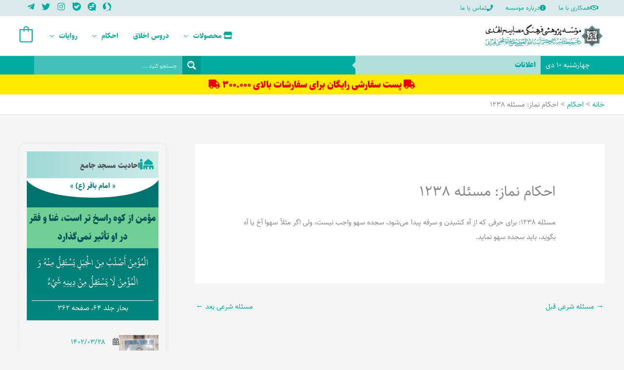

--- FILE ---
content_type: text/css; charset=utf-8
request_url: https://dl.mojtabatehrani.com/uploads/elementor/css/post-23073.css?ver=1767074096
body_size: 1337
content:
.elementor-23073 .elementor-element.elementor-element-daac9bf .elementor-repeater-item-825b511.jet-parallax-section__layout .jet-parallax-section__image{background-size:auto;}.elementor-bc-flex-widget .elementor-23073 .elementor-element.elementor-element-2a2cd9d.elementor-column .elementor-widget-wrap{align-items:center;}.elementor-23073 .elementor-element.elementor-element-2a2cd9d.elementor-column.elementor-element[data-element_type="column"] > .elementor-widget-wrap.elementor-element-populated{align-content:center;align-items:center;}.elementor-23073 .elementor-element.elementor-element-2a2cd9d > .elementor-widget-wrap > .elementor-widget:not(.elementor-widget__width-auto):not(.elementor-widget__width-initial):not(:last-child):not(.elementor-absolute){margin-bottom:0px;}.elementor-23073 .elementor-element.elementor-element-2a2cd9d > .elementor-element-populated{padding:0px 0px 0px 0px;}.elementor-widget-jet-blog-text-ticker  .jet-text-ticker__title{font-family:var( --e-global-typography-primary-font-family ), Sans-serif;font-weight:var( --e-global-typography-primary-font-weight );}.elementor-widget-jet-blog-text-ticker  .jet-text-ticker__date{font-family:var( --e-global-typography-text-font-family ), Sans-serif;font-weight:var( --e-global-typography-text-font-weight );}.elementor-widget-jet-blog-text-ticker  .jet-text-ticker__post-author{font-family:var( --e-global-typography-text-font-family ), Sans-serif;font-weight:var( --e-global-typography-text-font-weight );}.elementor-widget-jet-blog-text-ticker  .jet-text-ticker__post-date{font-family:var( --e-global-typography-text-font-family ), Sans-serif;font-weight:var( --e-global-typography-text-font-weight );}.elementor-widget-jet-blog-text-ticker  .jet-text-ticker__item-typed{font-family:var( --e-global-typography-text-font-family ), Sans-serif;font-weight:var( --e-global-typography-text-font-weight );}.elementor-widget-jet-blog-text-ticker .jet-blog-arrow{background-color:var( --e-global-color-primary );}.elementor-widget-jet-blog-text-ticker .jet-blog-arrow:hover{background-color:var( --e-global-color-primary );}.elementor-23073 .elementor-element.elementor-element-763c7b0 .jet-text-ticker{background-color:#00aca0;}.elementor-23073 .elementor-element.elementor-element-763c7b0 .jet-text-ticker__title{background-color:#b0dfdb;color:#00aca0;padding:4px 10px 4px 10px;}.elementor-23073 .elementor-element.elementor-element-763c7b0 .jet-use-typing .jet-text-ticker__item-typed:after{content:"_";}.elementor-23073 .elementor-element.elementor-element-763c7b0  .jet-text-ticker__title{font-weight:900;}body:not(.rtl) .elementor-23073 .elementor-element.elementor-element-763c7b0 .jet-text-ticker__title:after{position:absolute;content:"";width:0;height:0;border-style:solid;border-width:7px 0 7px 7px;border-color:transparent transparent transparent #b0dfdb;left:100%;top:50%;margin-top:-7px;z-index:999;}.rtl .elementor-23073 .elementor-element.elementor-element-763c7b0 .jet-text-ticker__title:after{position:absolute;content:"";width:0;height:0;border-style:solid;border-width:7px 7px 7px 0;border-color:transparent #b0dfdb transparent transparent;right:100%;top:50%;margin-top:-7px;z-index:999;}.elementor-23073 .elementor-element.elementor-element-763c7b0 .jet-text-ticker__date{color:#ffffff;}.elementor-23073 .elementor-element.elementor-element-763c7b0  .jet-text-ticker__date{font-weight:normal;}.elementor-23073 .elementor-element.elementor-element-763c7b0  .jet-text-ticker__post-author{font-weight:normal;}.elementor-23073 .elementor-element.elementor-element-763c7b0  .jet-text-ticker__post-date{font-weight:normal;}.elementor-23073 .elementor-element.elementor-element-763c7b0 .jet-text-ticker__item-typed{color:#ffffff;}.elementor-23073 .elementor-element.elementor-element-763c7b0  .jet-text-ticker__item-typed{line-height:1.1em;}.elementor-23073 .elementor-element.elementor-element-763c7b0 .jet-blog-arrow svg *{fill:#000000;}.elementor-23073 .elementor-element.elementor-element-763c7b0 .jet-blog-arrow{color:#000000;background-color:#ffffff;width:21px;height:21px;border-radius:26px 26px 26px 26px;}.elementor-23073 .elementor-element.elementor-element-763c7b0 .jet-blog-arrow:hover svg *{fill:#ffffff;}.elementor-23073 .elementor-element.elementor-element-763c7b0 .jet-blog-arrow:hover{color:#ffffff;background-color:#64c4b7;}.elementor-23073 .elementor-element.elementor-element-763c7b0 .jet-blog-arrow.jet-arrow-prev{right:-33px;left:auto;}.elementor-23073 .elementor-element.elementor-element-763c7b0 .jet-blog-arrow.jet-arrow-next{right:-64px;left:auto;}.elementor-23073 .elementor-element.elementor-element-54ffa21 > .elementor-widget-wrap > .elementor-widget:not(.elementor-widget__width-auto):not(.elementor-widget__width-initial):not(:last-child):not(.elementor-absolute){margin-bottom:0px;}.elementor-23073 .elementor-element.elementor-element-54ffa21 > .elementor-element-populated{margin:0px 0px 0px 0px;--e-column-margin-right:0px;--e-column-margin-left:0px;padding:0px 0px 0px 0px;}.elementor-23073 .elementor-element.elementor-element-daac9bf:not(.elementor-motion-effects-element-type-background), .elementor-23073 .elementor-element.elementor-element-daac9bf > .elementor-motion-effects-container > .elementor-motion-effects-layer{background-color:#00aca0;}.elementor-23073 .elementor-element.elementor-element-daac9bf{transition:background 0.3s, border 0.3s, border-radius 0.3s, box-shadow 0.3s;margin-top:0px;margin-bottom:0px;padding:0px 0px 0px 0px;z-index:0;}.elementor-23073 .elementor-element.elementor-element-daac9bf > .elementor-background-overlay{transition:background 0.3s, border-radius 0.3s, opacity 0.3s;}.elementor-23073 .elementor-element.elementor-element-d2f726b .elementor-repeater-item-449ad98.jet-parallax-section__layout .jet-parallax-section__image{background-size:auto;}.elementor-bc-flex-widget .elementor-23073 .elementor-element.elementor-element-06e8ef2.elementor-column .elementor-widget-wrap{align-items:center;}.elementor-23073 .elementor-element.elementor-element-06e8ef2.elementor-column.elementor-element[data-element_type="column"] > .elementor-widget-wrap.elementor-element-populated{align-content:center;align-items:center;}.elementor-widget-heading .elementor-heading-title{font-family:var( --e-global-typography-primary-font-family ), Sans-serif;font-weight:var( --e-global-typography-primary-font-weight );color:var( --e-global-color-primary );}.elementor-23073 .elementor-element.elementor-element-3fe43e6{text-align:center;}.elementor-23073 .elementor-element.elementor-element-3fe43e6 .elementor-heading-title{font-weight:900;color:#E60000;}.elementor-23073 .elementor-element.elementor-element-d2f726b:not(.elementor-motion-effects-element-type-background), .elementor-23073 .elementor-element.elementor-element-d2f726b > .elementor-motion-effects-container > .elementor-motion-effects-layer{background-color:#FFE900;}.elementor-23073 .elementor-element.elementor-element-d2f726b{transition:background 0.3s, border 0.3s, border-radius 0.3s, box-shadow 0.3s;}.elementor-23073 .elementor-element.elementor-element-d2f726b > .elementor-background-overlay{transition:background 0.3s, border-radius 0.3s, opacity 0.3s;}@media(min-width:768px){.elementor-23073 .elementor-element.elementor-element-2a2cd9d{width:70%;}.elementor-23073 .elementor-element.elementor-element-54ffa21{width:30%;}}@media(max-width:1024px){.elementor-23073 .elementor-element.elementor-element-763c7b0  .jet-text-ticker__item-typed{line-height:1.2em;}}@media(max-width:767px){.elementor-23073 .elementor-element.elementor-element-763c7b0  .jet-text-ticker__item-typed{line-height:1.2em;}.elementor-23073 .elementor-element.elementor-element-3fe43e6 .elementor-heading-title{font-size:13px;}}/* Start custom CSS for jet-blog-text-ticker, class: .elementor-element-763c7b0 */.jet-text-ticker__post-date {
    direction: rtl;
}

.main-header-bar {
    line-height: inherit;
}/* End custom CSS */
/* Start custom CSS for jet-blog-text-ticker, class: .elementor-element-763c7b0 */.jet-text-ticker__post-date {
    direction: rtl;
}

.main-header-bar {
    line-height: inherit;
}/* End custom CSS */

--- FILE ---
content_type: text/css; charset=utf-8
request_url: https://dl.mojtabatehrani.com/uploads/elementor/css/post-22347.css?ver=1722622571
body_size: 1195
content:
.elementor-22347 .elementor-element.elementor-element-1b9d35ce .elementor-repeater-item-ddf09b9.jet-parallax-section__layout .jet-parallax-section__image{background-size:auto;}.elementor-22347 .elementor-element.elementor-element-4e5cc375 > .elementor-widget-wrap > .elementor-widget:not(.elementor-widget__width-auto):not(.elementor-widget__width-initial):not(:last-child):not(.elementor-absolute){margin-bottom:0px;}.elementor-22347 .elementor-element.elementor-element-4e5cc375 > .elementor-element-populated, .elementor-22347 .elementor-element.elementor-element-4e5cc375 > .elementor-element-populated > .elementor-background-overlay, .elementor-22347 .elementor-element.elementor-element-4e5cc375 > .elementor-background-slideshow{border-radius:13px 13px 0px 0px;}.elementor-22347 .elementor-element.elementor-element-4e5cc375 > .elementor-element-populated{box-shadow:0px 0px 10px 0px rgba(0,0,0,0.15);padding:10px 0px 0px 0px;}.elementor-widget-heading .elementor-heading-title{font-family:var( --e-global-typography-primary-font-family ), Sans-serif;font-weight:var( --e-global-typography-primary-font-weight );color:var( --e-global-color-primary );}.elementor-22347 .elementor-element.elementor-element-409a6a90 > .elementor-widget-container{padding:0px 10px 6px 10px;border-style:solid;border-width:0px 0px 1px 0px;border-color:rgba(0,157,165,0.45);}.elementor-22347 .elementor-element.elementor-element-409a6a90 .elementor-heading-title{font-weight:600;line-height:1.5em;}.elementor-widget-icon-list .elementor-icon-list-item:not(:last-child):after{border-color:var( --e-global-color-text );}.elementor-widget-icon-list .elementor-icon-list-icon i{color:var( --e-global-color-primary );}.elementor-widget-icon-list .elementor-icon-list-icon svg{fill:var( --e-global-color-primary );}.elementor-widget-icon-list .elementor-icon-list-item > .elementor-icon-list-text, .elementor-widget-icon-list .elementor-icon-list-item > a{font-family:var( --e-global-typography-text-font-family ), Sans-serif;font-weight:var( --e-global-typography-text-font-weight );}.elementor-widget-icon-list .elementor-icon-list-text{color:var( --e-global-color-secondary );}.elementor-22347 .elementor-element.elementor-element-178218d3 > .elementor-widget-container{padding:6px 10px 3px 10px;}.elementor-22347 .elementor-element.elementor-element-178218d3 .elementor-icon-list-icon i{transition:color 0.3s;}.elementor-22347 .elementor-element.elementor-element-178218d3 .elementor-icon-list-icon svg{transition:fill 0.3s;}.elementor-22347 .elementor-element.elementor-element-178218d3{--e-icon-list-icon-size:14px;--icon-vertical-offset:0px;}.elementor-22347 .elementor-element.elementor-element-178218d3 .elementor-icon-list-text{transition:color 0.3s;}.elementor-22347 .elementor-element.elementor-element-6f2484f0{width:auto;max-width:auto;--e-icon-list-icon-size:14px;--icon-vertical-offset:0px;}.elementor-22347 .elementor-element.elementor-element-6f2484f0 > .elementor-widget-container{padding:0px 10px 0px 0px;}.elementor-22347 .elementor-element.elementor-element-6f2484f0 .elementor-icon-list-items:not(.elementor-inline-items) .elementor-icon-list-item:not(:last-child){padding-block-end:calc(3px/2);}.elementor-22347 .elementor-element.elementor-element-6f2484f0 .elementor-icon-list-items:not(.elementor-inline-items) .elementor-icon-list-item:not(:first-child){margin-block-start:calc(3px/2);}.elementor-22347 .elementor-element.elementor-element-6f2484f0 .elementor-icon-list-items.elementor-inline-items .elementor-icon-list-item{margin-inline:calc(3px/2);}.elementor-22347 .elementor-element.elementor-element-6f2484f0 .elementor-icon-list-items.elementor-inline-items{margin-inline:calc(-3px/2);}.elementor-22347 .elementor-element.elementor-element-6f2484f0 .elementor-icon-list-items.elementor-inline-items .elementor-icon-list-item:after{inset-inline-end:calc(-3px/2);}.elementor-22347 .elementor-element.elementor-element-6f2484f0 .elementor-icon-list-icon i{transition:color 0.3s;}.elementor-22347 .elementor-element.elementor-element-6f2484f0 .elementor-icon-list-icon svg{transition:fill 0.3s;}.elementor-22347 .elementor-element.elementor-element-6f2484f0 .elementor-icon-list-text{transition:color 0.3s;}.elementor-22347 .elementor-element.elementor-element-44cef335{width:auto;max-width:auto;--e-icon-list-icon-size:14px;--icon-vertical-offset:0px;}.elementor-22347 .elementor-element.elementor-element-44cef335 > .elementor-widget-container{padding:0px 10px 0px 0px;}.elementor-22347 .elementor-element.elementor-element-44cef335.elementor-element{--flex-grow:1;--flex-shrink:0;}.elementor-22347 .elementor-element.elementor-element-44cef335 .elementor-icon-list-items:not(.elementor-inline-items) .elementor-icon-list-item:not(:last-child){padding-block-end:calc(3px/2);}.elementor-22347 .elementor-element.elementor-element-44cef335 .elementor-icon-list-items:not(.elementor-inline-items) .elementor-icon-list-item:not(:first-child){margin-block-start:calc(3px/2);}.elementor-22347 .elementor-element.elementor-element-44cef335 .elementor-icon-list-items.elementor-inline-items .elementor-icon-list-item{margin-inline:calc(3px/2);}.elementor-22347 .elementor-element.elementor-element-44cef335 .elementor-icon-list-items.elementor-inline-items{margin-inline:calc(-3px/2);}.elementor-22347 .elementor-element.elementor-element-44cef335 .elementor-icon-list-items.elementor-inline-items .elementor-icon-list-item:after{inset-inline-end:calc(-3px/2);}.elementor-22347 .elementor-element.elementor-element-44cef335 .elementor-icon-list-icon i{transition:color 0.3s;}.elementor-22347 .elementor-element.elementor-element-44cef335 .elementor-icon-list-icon svg{transition:fill 0.3s;}.elementor-22347 .elementor-element.elementor-element-44cef335 .elementor-icon-list-text{transition:color 0.3s;}.elementor-22347 .elementor-element.elementor-global-40663 > .elementor-widget-container{background-color:#87c6bc;padding:0px 0px 0px 0px;}.elementor-22347 .elementor-element.elementor-global-40663 .jet-audio .mejs-playpause-button > button:before{background-color:#ffffff;}.elementor-22347 .elementor-element.elementor-global-40663 .jet-audio .mejs-playpause-button > button{background-color:#1b8789;}.elementor-22347 .elementor-element.elementor-global-40663 .jet-audio .mejs-playpause-button{margin:0px 10px 0px 0px;}.elementor-22347 .elementor-element.elementor-global-40663 .jet-audio .mejs-speed-button button{font-family:"SahelCF", Sans-serif;font-size:14px;color:#005E57;}.elementor-22347 .elementor-element.elementor-global-40663 .jet-audio .mejs-speed-selector-list-item + *{margin-top:19px;}.elementor-22347 .elementor-element.elementor-global-40663 .jet-audio .mejs-speed-selector-label{font-size:14px;font-weight:700;}.elementor-22347 .elementor-element.elementor-global-40663 .jet-audio .mejs-speed-selector{padding:10px 10px 10px 10px;border-radius:6px 6px 6px 6px;}.elementor-widget-button .elementor-button{background-color:var( --e-global-color-accent );font-family:var( --e-global-typography-accent-font-family ), Sans-serif;font-weight:var( --e-global-typography-accent-font-weight );}.elementor-22347 .elementor-element.elementor-element-47f0d611{width:auto;max-width:auto;bottom:59px;}body:not(.rtl) .elementor-22347 .elementor-element.elementor-element-47f0d611{right:18px;}body.rtl .elementor-22347 .elementor-element.elementor-element-47f0d611{left:18px;}.elementor-22347 .elementor-element.elementor-element-47f0d611 .elementor-button-content-wrapper{flex-direction:row;}.elementor-22347 .elementor-element.elementor-element-47f0d611 .elementor-button{border-radius:13px 13px 13px 13px;padding:8px 12px 8px 12px;}

--- FILE ---
content_type: text/css; charset=utf-8
request_url: https://dl.mojtabatehrani.com/uploads/elementor/css/post-22823.css?ver=1662716552
body_size: 1280
content:
.elementor-22823 .elementor-element.elementor-element-690128d .elementor-repeater-item-92acedf.jet-parallax-section__layout .jet-parallax-section__image{background-size:auto;}.elementor-22823 .elementor-element.elementor-element-bf75168 > .elementor-widget-wrap > .elementor-widget:not(.elementor-widget__width-auto):not(.elementor-widget__width-initial):not(:last-child):not(.elementor-absolute){margin-bottom:0px;}.elementor-22823 .elementor-element.elementor-element-bf75168 > .elementor-element-populated{padding:0px 10px 10px 10px;}.elementor-widget-heading .elementor-heading-title{font-family:var( --e-global-typography-primary-font-family ), Sans-serif;font-weight:var( --e-global-typography-primary-font-weight );color:var( --e-global-color-primary );}.elementor-22823 .elementor-element.elementor-element-1b1ec7a > .elementor-widget-container{margin:0px 0px 29px 0px;}.elementor-22823 .elementor-element.elementor-element-1b1ec7a{text-align:center;}.elementor-22823 .elementor-element.elementor-element-1b1ec7a .elementor-heading-title{font-weight:bold;color:#007a72;}.elementor-22823 .elementor-element.elementor-element-fff6460 > .elementor-widget-container{background-color:rgba(171,255,168,0.65);margin:0px -10px 10px -10px;padding:4px 4px 4px 4px;}.elementor-22823 .elementor-element.elementor-element-fff6460{text-align:center;}.elementor-22823 .elementor-element.elementor-element-fff6460 .elementor-heading-title{line-height:2em;color:#0a545b;}.elementor-widget-text-editor{font-family:var( --e-global-typography-text-font-family ), Sans-serif;font-weight:var( --e-global-typography-text-font-weight );color:var( --e-global-color-text );}.elementor-widget-text-editor.elementor-drop-cap-view-stacked .elementor-drop-cap{background-color:var( --e-global-color-primary );}.elementor-widget-text-editor.elementor-drop-cap-view-framed .elementor-drop-cap, .elementor-widget-text-editor.elementor-drop-cap-view-default .elementor-drop-cap{color:var( --e-global-color-primary );border-color:var( --e-global-color-primary );}.elementor-22823 .elementor-element.elementor-element-e7d0699 > .elementor-widget-container{margin:0px 0px 10px 0px;}.elementor-22823 .elementor-element.elementor-element-e7d0699{text-align:center;font-family:"KFGQPC", Sans-serif;font-size:20px;color:#ffffff;}.elementor-22823 .elementor-element.elementor-element-08da8ae > .elementor-widget-container{margin:7px 0px 0px 0px;border-style:solid;border-width:1px 0px 0px 0px;}.elementor-22823 .elementor-element.elementor-element-08da8ae{text-align:center;font-weight:normal;color:#ffffff;}.elementor-22823 .elementor-element.elementor-element-690128d:not(.elementor-motion-effects-element-type-background), .elementor-22823 .elementor-element.elementor-element-690128d > .elementor-motion-effects-container > .elementor-motion-effects-layer{background-color:transparent;background-image:linear-gradient(180deg, #00726b 0%, #00877e 100%);}.elementor-22823 .elementor-element.elementor-element-690128d .elementor-background-overlay{filter:brightness( 60% ) contrast( 100% ) saturate( 100% ) blur( 0px ) hue-rotate( 0deg );}.elementor-22823 .elementor-element.elementor-element-690128d{transition:background 0.3s, border 0.3s, border-radius 0.3s, box-shadow 0.3s;}.elementor-22823 .elementor-element.elementor-element-690128d > .elementor-background-overlay{transition:background 0.3s, border-radius 0.3s, opacity 0.3s;}.elementor-22823 .elementor-element.elementor-element-690128d > .elementor-shape-top svg{height:40px;}/* Start custom CSS for text-editor, class: .elementor-element-e7d0699 */.elementor-22823 .elementor-element.elementor-element-e7d0699 p {
    margin-bottom: 0;
    text-align: center
}
.elementor-22823 .elementor-element.elementor-element-e7d0699 {
    max-height: 170px;
    overflow: auto;
}

/* width */
.elementor-22823 .elementor-element.elementor-element-e7d0699::-webkit-scrollbar {
  width: 5px;
}

/* Track */
.elementor-22823 .elementor-element.elementor-element-e7d0699::-webkit-scrollbar-track {
  background: #246B5A; 
  border-radius: 5px;
}

/* Handle */
.elementor-22823 .elementor-element.elementor-element-e7d0699::-webkit-scrollbar-thumb {
  background: #00A37A; 
  border-radius: 5px;
}

/* Handle on hover */
.elementor-22823 .elementor-element.elementor-element-e7d0699::-webkit-scrollbar-thumb:hover {
  background: #12372E; 
}/* End custom CSS */
/* Start custom CSS for text-editor, class: .elementor-element-e7d0699 */.elementor-22823 .elementor-element.elementor-element-e7d0699 p {
    margin-bottom: 0;
    text-align: center
}
.elementor-22823 .elementor-element.elementor-element-e7d0699 {
    max-height: 170px;
    overflow: auto;
}

/* width */
.elementor-22823 .elementor-element.elementor-element-e7d0699::-webkit-scrollbar {
  width: 5px;
}

/* Track */
.elementor-22823 .elementor-element.elementor-element-e7d0699::-webkit-scrollbar-track {
  background: #246B5A; 
  border-radius: 5px;
}

/* Handle */
.elementor-22823 .elementor-element.elementor-element-e7d0699::-webkit-scrollbar-thumb {
  background: #00A37A; 
  border-radius: 5px;
}

/* Handle on hover */
.elementor-22823 .elementor-element.elementor-element-e7d0699::-webkit-scrollbar-thumb:hover {
  background: #12372E; 
}/* End custom CSS */
/* Start Custom Fonts CSS */@font-face {
	font-family: 'KFGQPC';
	font-style: normal;
	font-weight: normal;
	font-display: auto;
	src: url('https://mojtabatehrani.com/wp-content/themes/astra-child/fonts/qurancomplex/fonts/UthmanTN1-Ver10.eot');
	src: url('https://mojtabatehrani.com/wp-content/themes/astra-child/fonts/qurancomplex/fonts/UthmanTN1-Ver10.eot?#iefix') format('embedded-opentype'),
		url('https://mojtabatehrani.com/wp-content/themes/astra-child/fonts/qurancomplex/fonts/UthmanTN1-Ver10.woff2') format('woff2'),
		url('https://mojtabatehrani.com/wp-content/themes/astra-child/fonts/qurancomplex/fonts/UthmanTN1-Ver10.woff') format('woff'),
		url('https://mojtabatehrani.com/wp-content/themes/astra-child/fonts/qurancomplex/fonts/UthmanTN1-Ver10.ttf') format('truetype');
}
@font-face {
	font-family: 'KFGQPC';
	font-style: normal;
	font-weight: bold;
	font-display: auto;
	src: url('https://mojtabatehrani.com/wp-content/themes/astra-child/fonts/qurancomplex/fonts/UthmanTN1B-Ver10.eot');
	src: url('https://mojtabatehrani.com/wp-content/themes/astra-child/fonts/qurancomplex/fonts/UthmanTN1B-Ver10.eot?#iefix') format('embedded-opentype'),
		url('https://mojtabatehrani.com/wp-content/themes/astra-child/fonts/qurancomplex/fonts/UthmanTN1B-Ver10.woff2') format('woff2'),
		url('https://mojtabatehrani.com/wp-content/themes/astra-child/fonts/qurancomplex/fonts/UthmanTN1B-Ver10.woff') format('woff'),
		url('https://mojtabatehrani.com/wp-content/themes/astra-child/fonts/qurancomplex/fonts/UthmanTN1B-Ver10.ttf') format('truetype');
}
/* End Custom Fonts CSS */

--- FILE ---
content_type: text/css; charset=utf-8
request_url: https://dl.mojtabatehrani.com/uploads/elementor/css/post-23537.css?ver=1567625302
body_size: 232
content:
.elementor-23537 .elementor-element.elementor-element-09a93d6 .elementor-repeater-item-d3f0d16.jet-parallax-section__layout .jet-parallax-section__image{background-size:auto;}.elementor-23537 .elementor-element.elementor-element-c6f5da3 > .elementor-widget-wrap > .elementor-widget:not(.elementor-widget__width-auto):not(.elementor-widget__width-initial):not(:last-child):not(.elementor-absolute){margin-bottom:0px;}.elementor-widget-heading .elementor-heading-title{font-family:var( --e-global-typography-primary-font-family ), Sans-serif;font-weight:var( --e-global-typography-primary-font-weight );color:var( --e-global-color-primary );}.elementor-23537 .elementor-element.elementor-element-d75371a > .elementor-widget-container{margin:-9px 0px 0px 0px;}.elementor-23537 .elementor-element.elementor-element-d75371a{text-align:center;}.elementor-23537 .elementor-element.elementor-element-d75371a .elementor-heading-title{font-weight:bold;line-height:1.7em;}

--- FILE ---
content_type: text/css; charset=utf-8
request_url: https://dl.mojtabatehrani.com/uploads/elementor/css/post-23637.css?ver=1662714445
body_size: 734
content:
.elementor-23637 .elementor-element.elementor-element-ae839db .elementor-repeater-item-ae89c94.jet-parallax-section__layout .jet-parallax-section__image{background-size:auto;}.elementor-23637 .elementor-element.elementor-element-975e652 > .elementor-widget-wrap > .elementor-widget:not(.elementor-widget__width-auto):not(.elementor-widget__width-initial):not(:last-child):not(.elementor-absolute){margin-bottom:0px;}.elementor-widget-heading .elementor-heading-title{font-family:var( --e-global-typography-primary-font-family ), Sans-serif;font-weight:var( --e-global-typography-primary-font-weight );color:var( --e-global-color-primary );}.elementor-23637 .elementor-element.elementor-element-8e2b5a3 > .elementor-widget-container{background-color:rgba(255,255,255,0.8);padding:7px 0px 7px 0px;}body:not(.rtl) .elementor-23637 .elementor-element.elementor-element-8e2b5a3{left:0px;}body.rtl .elementor-23637 .elementor-element.elementor-element-8e2b5a3{right:0px;}.elementor-23637 .elementor-element.elementor-element-8e2b5a3{top:0px;text-align:center;}.elementor-23637 .elementor-element.elementor-element-8e2b5a3 .elementor-heading-title{font-weight:normal;color:#007f77;}.elementor-widget-image .widget-image-caption{color:var( --e-global-color-text );font-family:var( --e-global-typography-text-font-family ), Sans-serif;font-weight:var( --e-global-typography-text-font-weight );}.elementor-23637 .elementor-element.elementor-element-aff97e1{text-align:center;}.elementor-23637 .elementor-element.elementor-element-aff97e1 img{filter:brightness( 100% ) contrast( 100% ) saturate( 50% ) blur( 0px ) hue-rotate( 0deg );transition-duration:0.3s;}.elementor-23637 .elementor-element.elementor-element-aff97e1:hover img{filter:brightness( 138% ) contrast( 170% ) saturate( 100% ) blur( 0px ) hue-rotate( 0deg );}.elementor-23637 .elementor-element.elementor-element-856e1ce .jet-audio .mejs-time-total{background-color:#007f77;}.elementor-23637 .elementor-element.elementor-element-856e1ce > .elementor-widget-container{background-color:rgba(0,172,160,0.91);padding:0px 0px 0px 0px;}body:not(.rtl) .elementor-23637 .elementor-element.elementor-element-856e1ce{left:0px;}body.rtl .elementor-23637 .elementor-element.elementor-element-856e1ce{right:0px;}.elementor-23637 .elementor-element.elementor-element-856e1ce{bottom:0px;}.elementor-23637 .elementor-element.elementor-element-856e1ce .jet-audio .mejs-playpause-button > button:before{background-color:#ffffff;}.elementor-23637 .elementor-element.elementor-element-856e1ce .jet-audio .mejs-playpause-button > button{background-color:#007f77;}.elementor-23637 .elementor-element.elementor-element-856e1ce .jet-audio .mejs-playpause-button > button:hover{background-color:#009b91;}.elementor-23637 .elementor-element.elementor-element-856e1ce .jet-audio .mejs-currenttime{margin:0px 4px 0px 5px;}.elementor-23637 .elementor-element.elementor-element-ae839db{overflow:hidden;box-shadow:0px 0px 10px 0px rgba(0,0,0,0.18);}/* Start custom CSS for image, class: .elementor-element-aff97e1 */.elementor-23637 .elementor-element.elementor-element-aff97e1 {
    height: 200px;
}/* End custom CSS */
/* Start custom CSS for image, class: .elementor-element-aff97e1 */.elementor-23637 .elementor-element.elementor-element-aff97e1 {
    height: 200px;
}/* End custom CSS */

--- FILE ---
content_type: text/css; charset=utf-8
request_url: https://dl.mojtabatehrani.com/uploads/elementor/css/post-28113.css?ver=1662713276
body_size: 707
content:
.elementor-28113 .elementor-element.elementor-element-7486a9a .elementor-repeater-item-59806c6.jet-parallax-section__layout .jet-parallax-section__image{background-size:auto;}.elementor-bc-flex-widget .elementor-28113 .elementor-element.elementor-element-980b40a.elementor-column .elementor-widget-wrap{align-items:flex-start;}.elementor-28113 .elementor-element.elementor-element-980b40a.elementor-column.elementor-element[data-element_type="column"] > .elementor-widget-wrap.elementor-element-populated{align-content:flex-start;align-items:flex-start;}.elementor-28113 .elementor-element.elementor-element-980b40a > .elementor-element-populated{padding:20px 20px 20px 20px;}.elementor-widget-heading .elementor-heading-title{font-family:var( --e-global-typography-primary-font-family ), Sans-serif;font-weight:var( --e-global-typography-primary-font-weight );color:var( --e-global-color-primary );}.elementor-28113 .elementor-element.elementor-element-961133b > .elementor-widget-container{padding:5px 6px 5px 0px;border-style:solid;border-width:0px 4px 0px 0px;border-color:#00ACA0;}.elementor-28113 .elementor-element.elementor-element-961133b .elementor-heading-title{font-weight:900;color:rgba(0, 172, 160, 0.66);}.elementor-widget-text-editor{font-family:var( --e-global-typography-text-font-family ), Sans-serif;font-weight:var( --e-global-typography-text-font-weight );color:var( --e-global-color-text );}.elementor-widget-text-editor.elementor-drop-cap-view-stacked .elementor-drop-cap{background-color:var( --e-global-color-primary );}.elementor-widget-text-editor.elementor-drop-cap-view-framed .elementor-drop-cap, .elementor-widget-text-editor.elementor-drop-cap-view-default .elementor-drop-cap{color:var( --e-global-color-primary );border-color:var( --e-global-color-primary );}.elementor-28113 .elementor-element.elementor-element-390e1bf{font-weight:normal;}.elementor-widget-image .widget-image-caption{color:var( --e-global-color-text );font-family:var( --e-global-typography-text-font-family ), Sans-serif;font-weight:var( --e-global-typography-text-font-weight );}.elementor-bc-flex-widget .elementor-28113 .elementor-element.elementor-element-cc8f0e9.elementor-column .elementor-widget-wrap{align-items:flex-end;}.elementor-28113 .elementor-element.elementor-element-cc8f0e9.elementor-column.elementor-element[data-element_type="column"] > .elementor-widget-wrap.elementor-element-populated{align-content:flex-end;align-items:flex-end;}.elementor-28113 .elementor-element.elementor-element-cc8f0e9 > .elementor-element-populated{padding:20px 20px 20px 20px;}.elementor-28113 .elementor-element.elementor-element-4e1e6ca{text-align:center;}.elementor-28113 .elementor-element.elementor-element-4e1e6ca .elementor-heading-title{font-weight:900;}.elementor-28113 .elementor-element.elementor-element-68b5d21{text-align:center;}.elementor-28113 .elementor-element.elementor-element-68b5d21 .elementor-heading-title{font-weight:900;}.elementor-widget-button .elementor-button{background-color:var( --e-global-color-accent );font-family:var( --e-global-typography-accent-font-family ), Sans-serif;font-weight:var( --e-global-typography-accent-font-weight );}.elementor-28113 .elementor-element.elementor-element-fcc17eb .elementor-button-content-wrapper{flex-direction:row;}.elementor-28113 .elementor-element.elementor-element-fcc17eb .elementor-button{font-weight:600;}.elementor-28113 .elementor-element.elementor-element-7486a9a, .elementor-28113 .elementor-element.elementor-element-7486a9a > .elementor-background-overlay{border-radius:10px 10px 10px 10px;}.elementor-28113 .elementor-element.elementor-element-7486a9a{box-shadow:0px 0px 10px 0px rgba(0, 0, 0, 0.15);}.elementor-28113 .elementor-element.elementor-element-7486a9a:hover{box-shadow:0px 0px 20px 0px rgba(0, 0, 0, 0.18);}

--- FILE ---
content_type: text/css; charset=utf-8
request_url: https://dl.mojtabatehrani.com/uploads/elementor/css/post-34478.css?ver=1662712612
body_size: 640
content:
.elementor-34478 .elementor-element.elementor-element-60cf11e > .elementor-background-overlay{opacity:0.5;}.elementor-34478 .elementor-element.elementor-element-86f6b34 > .elementor-element-populated, .elementor-34478 .elementor-element.elementor-element-86f6b34 > .elementor-element-populated > .elementor-background-overlay, .elementor-34478 .elementor-element.elementor-element-86f6b34 > .elementor-background-slideshow{border-radius:10px 10px 10px 10px;}.elementor-34478 .elementor-element.elementor-element-86f6b34 > .elementor-element-populated{box-shadow:0px 0px 15px 0px rgba(0, 0, 0, 0.14);}.elementor-widget-heading .elementor-heading-title{font-family:var( --e-global-typography-primary-font-family ), Sans-serif;font-weight:var( --e-global-typography-primary-font-weight );color:var( --e-global-color-primary );}.elementor-34478 .elementor-element.elementor-element-d9538b6{width:auto;max-width:auto;top:50%;text-align:center;}.elementor-34478 .elementor-element.elementor-element-d9538b6 > .elementor-widget-container{background-color:var( --e-global-color-dceb7c1 );padding:9px 13px 9px 13px;border-radius:20px 0px 0px 20px;}body:not(.rtl) .elementor-34478 .elementor-element.elementor-element-d9538b6{left:0px;}body.rtl .elementor-34478 .elementor-element.elementor-element-d9538b6{right:0px;}.elementor-34478 .elementor-element.elementor-element-d9538b6 .elementor-heading-title{font-size:18px;font-weight:700;color:#FFFFFF;}.elementor-34478 .elementor-element.elementor-element-5287a66 > .elementor-widget-container{margin:20px 0px 0px 0px;padding:2px 10px 2px 10px;}.elementor-34478 .elementor-element.elementor-element-5287a66{text-align:center;}.elementor-34478 .elementor-element.elementor-element-5287a66 .elementor-heading-title{font-weight:700;line-height:1.7em;}.elementor-widget-theme-post-featured-image .widget-image-caption{color:var( --e-global-color-text );font-family:var( --e-global-typography-text-font-family ), Sans-serif;font-weight:var( --e-global-typography-text-font-weight );}.elementor-34478 .elementor-element.elementor-element-20499e7{text-align:left;}.elementor-34478 .elementor-element.elementor-element-20499e7 img{width:202px;height:174px;object-fit:cover;object-position:center center;border-style:solid;border-width:2px 2px 2px 0px;border-color:var( --e-global-color-primary );border-radius:0px 100px 100px 0px;}.elementor-widget-theme-post-title .elementor-heading-title{font-family:var( --e-global-typography-primary-font-family ), Sans-serif;font-weight:var( --e-global-typography-primary-font-weight );color:var( --e-global-color-primary );}.elementor-34478 .elementor-element.elementor-element-4eb513f{text-align:center;}.elementor-34478 .elementor-element.elementor-element-4eb513f .elementor-heading-title{font-weight:400;color:var( --e-global-color-secondary );}.elementor-34478 .elementor-element.elementor-element-03d5fc4 > .elementor-widget-container{background-color:var( --e-global-color-primary );margin:0px 20px 0px 20px;padding:10px 0px 12px 0px;border-radius:20px 20px 0px 0px;}.elementor-34478 .elementor-element.elementor-element-03d5fc4{text-align:center;}.elementor-34478 .elementor-element.elementor-element-03d5fc4 .elementor-heading-title{font-weight:900;color:#FFFFFF;}

--- FILE ---
content_type: text/css; charset=utf-8
request_url: https://dl.mojtabatehrani.com/uploads/elementor/css/post-27679.css?ver=1767074097
body_size: 315
content:
.elementor-27679 .elementor-element.elementor-element-670260a .elementor-repeater-item-dcb4b10.jet-parallax-section__layout .jet-parallax-section__image{background-size:auto;}.elementor-27679 .elementor-element.elementor-element-d24516d > .elementor-widget-wrap > .elementor-widget:not(.elementor-widget__width-auto):not(.elementor-widget__width-initial):not(:last-child):not(.elementor-absolute){margin-bottom:0px;}.elementor-27679 .elementor-element.elementor-element-d8c29d4{--grid-template-columns:repeat(0, auto);--icon-size:17px;--grid-column-gap:0px;--grid-row-gap:0px;}.elementor-27679 .elementor-element.elementor-element-d8c29d4 .elementor-widget-container{text-align:center;}.elementor-27679 .elementor-element.elementor-element-d8c29d4 .elementor-social-icon{background-color:rgba(255, 255, 255, 0);--icon-padding:0.3em;}.elementor-27679 .elementor-element.elementor-element-d8c29d4 .elementor-social-icon i{color:#00ACA0;}.elementor-27679 .elementor-element.elementor-element-d8c29d4 .elementor-social-icon svg{fill:#00ACA0;}@media(max-width:1024px){.elementor-27679 .elementor-element.elementor-element-d8c29d4 .elementor-widget-container{text-align:center;}}@media(max-width:767px){.elementor-27679 .elementor-element.elementor-element-d8c29d4 > .elementor-widget-container{margin:0px 0px 0px 0px;}.elementor-27679 .elementor-element.elementor-element-d8c29d4{--icon-size:21px;--grid-column-gap:11px;}.elementor-27679 .elementor-element.elementor-element-d8c29d4 .elementor-social-icon{--icon-padding:0em;}}

--- FILE ---
content_type: text/css; charset=utf-8
request_url: https://dl.mojtabatehrani.com/uploads/elementor/css/post-22893.css?ver=1767074102
body_size: 1875
content:
.elementor-22893 .elementor-element.elementor-element-c0db70c .elementor-repeater-item-34c92b5.jet-parallax-section__layout .jet-parallax-section__image{background-size:auto;}.elementor-22893 .elementor-element.elementor-element-8d1e9ef > .elementor-widget-wrap > .elementor-widget:not(.elementor-widget__width-auto):not(.elementor-widget__width-initial):not(:last-child):not(.elementor-absolute){margin-bottom:0px;}.elementor-22893 .elementor-element.elementor-element-8d1e9ef > .elementor-element-populated{padding:15px 15px 15px 15px;}.elementor-widget-jet-headline .jet-headline__first .jet-headline__label{color:var( --e-global-color-secondary );font-family:var( --e-global-typography-primary-font-family ), Sans-serif;font-weight:var( --e-global-typography-primary-font-weight );}.elementor-widget-jet-headline .jet-headline__second .jet-headline__label{color:var( --e-global-color-primary );font-family:var( --e-global-typography-secondary-font-family ), Sans-serif;font-weight:var( --e-global-typography-secondary-font-weight );}.elementor-22893 .elementor-element.elementor-element-457bff1 .jet-headline{background-color:transparent;justify-content:flex-start;background-image:linear-gradient(90deg, #00A59959 0%, #83D7D059 100%);padding:6px 10px 6px 6px;}.elementor-22893 .elementor-element.elementor-element-457bff1 .jet-headline > .jet-headline__link{justify-content:flex-start;}.elementor-22893 .elementor-element.elementor-element-457bff1 .jet-headline__first .jet-headline__label{text-align:right;font-size:15px;}.elementor-22893 .elementor-element.elementor-element-457bff1 .jet-headline__second .jet-headline__label{font-weight:700;}.elementor-22893 .elementor-element.elementor-element-457bff1 .jet-headline__first .jet-headline__deco-icon i{color:#00ACA0;font-size:22px;}.elementor-22893 .elementor-element.elementor-element-457bff1 .jet-headline__first .jet-headline__deco-icon svg{fill:#00ACA0;}.elementor-22893 .elementor-element.elementor-element-457bff1 .jet-headline__first .jet-headline__deco-icon{font-size:22px;}.elementor-widget-posts .elementor-button{background-color:var( --e-global-color-accent );font-family:var( --e-global-typography-accent-font-family ), Sans-serif;font-weight:var( --e-global-typography-accent-font-weight );}.elementor-widget-posts .elementor-post__title, .elementor-widget-posts .elementor-post__title a{color:var( --e-global-color-secondary );font-family:var( --e-global-typography-primary-font-family ), Sans-serif;font-weight:var( --e-global-typography-primary-font-weight );}.elementor-widget-posts .elementor-post__meta-data{font-family:var( --e-global-typography-secondary-font-family ), Sans-serif;font-weight:var( --e-global-typography-secondary-font-weight );}.elementor-widget-posts .elementor-post__excerpt p{font-family:var( --e-global-typography-text-font-family ), Sans-serif;font-weight:var( --e-global-typography-text-font-weight );}.elementor-widget-posts .elementor-post__read-more{color:var( --e-global-color-accent );}.elementor-widget-posts a.elementor-post__read-more{font-family:var( --e-global-typography-accent-font-family ), Sans-serif;font-weight:var( --e-global-typography-accent-font-weight );}.elementor-widget-posts .elementor-post__card .elementor-post__badge{background-color:var( --e-global-color-accent );font-family:var( --e-global-typography-accent-font-family ), Sans-serif;font-weight:var( --e-global-typography-accent-font-weight );}.elementor-widget-posts .elementor-pagination{font-family:var( --e-global-typography-secondary-font-family ), Sans-serif;font-weight:var( --e-global-typography-secondary-font-weight );}.elementor-widget-posts .ecs-load-more-button .elementor-button{font-family:var( --e-global-typography-accent-font-family ), Sans-serif;font-weight:var( --e-global-typography-accent-font-weight );background-color:var( --e-global-color-accent );}.elementor-widget-posts .e-load-more-message{font-family:var( --e-global-typography-secondary-font-family ), Sans-serif;font-weight:var( --e-global-typography-secondary-font-weight );}.elementor-22893 .elementor-element.elementor-element-3e41346{--grid-row-gap:2px;--grid-column-gap:0px;}.elementor-22893 .elementor-element.elementor-element-3e41346 .elementor-post__title{-webkit-text-stroke-color:#000;stroke:#000;}.elementor-widget-jet-blog-smart-listing  .jet-smart-listing__title{font-family:var( --e-global-typography-text-font-family ), Sans-serif;font-weight:var( --e-global-typography-text-font-weight );}.elementor-widget-jet-blog-smart-listing  .jet-smart-listing__filter > .jet-smart-listing__filter-item > a{font-family:var( --e-global-typography-text-font-family ), Sans-serif;font-weight:var( --e-global-typography-text-font-weight );}.elementor-widget-jet-blog-smart-listing  .jet-smart-listing__filter-hidden-items a{font-family:var( --e-global-typography-text-font-family ), Sans-serif;font-weight:var( --e-global-typography-text-font-weight );}.elementor-widget-jet-blog-smart-listing  .jet-smart-listing__featured .post-title-featured, .elementor-widget-jet-blog-smart-listing  .jet-smart-listing__featured .post-title-featured a, .elementor-widget-jet-blog-smart-listing .jet-smart-listing__featured .jet-smart-listing__featured-box-link{font-family:var( --e-global-typography-primary-font-family ), Sans-serif;font-weight:var( --e-global-typography-primary-font-weight );}.elementor-widget-jet-blog-smart-listing  .jet-smart-listing__featured .post-excerpt-featured, .elementor-widget-jet-blog-smart-listing .jet-smart-listing__featured a .post-excerpt-featured{font-family:var( --e-global-typography-text-font-family ), Sans-serif;font-weight:var( --e-global-typography-text-font-weight );}.elementor-widget-jet-blog-smart-listing .jet-smart-listing__featured .jet-smart-listing__meta-item{color:var( --e-global-color-text );}.elementor-widget-jet-blog-smart-listing .jet-smart-listing__featured .jet-smart-listing__meta{font-family:var( --e-global-typography-text-font-family ), Sans-serif;font-weight:var( --e-global-typography-text-font-weight );}.elementor-widget-jet-blog-smart-listing .jet-smart-listing__featured .jet-smart-listing__more{background-color:var( --e-global-color-primary );}.elementor-widget-jet-blog-smart-listing  .jet-smart-listing__featured .jet-smart-listing__more{font-family:var( --e-global-typography-text-font-family ), Sans-serif;font-weight:var( --e-global-typography-text-font-weight );}.elementor-widget-jet-blog-smart-listing .jet-smart-listing__featured .jet-smart-listing__more:hover{background-color:var( --e-global-color-primary );}.elementor-widget-jet-blog-smart-listing .jet-smart-listing__featured .jet-smart-listing__terms-link{background-color:var( --e-global-color-primary );}.elementor-widget-jet-blog-smart-listing  .jet-smart-listing__featured .jet-smart-listing__terms-link{font-family:var( --e-global-typography-text-font-family ), Sans-serif;font-weight:var( --e-global-typography-text-font-weight );}.elementor-widget-jet-blog-smart-listing .jet-smart-listing__featured .jet-smart-listing__terms-link:hover{background-color:var( --e-global-color-primary );}.elementor-widget-jet-blog-smart-listing  .jet-smart-listing__post .post-title-simple a{font-family:var( --e-global-typography-primary-font-family ), Sans-serif;font-weight:var( --e-global-typography-primary-font-weight );}.elementor-widget-jet-blog-smart-listing  .jet-smart-listing__post .post-excerpt-simple{font-family:var( --e-global-typography-text-font-family ), Sans-serif;font-weight:var( --e-global-typography-text-font-weight );}.elementor-widget-jet-blog-smart-listing .jet-smart-listing__post .jet-smart-listing__meta-item{color:var( --e-global-color-text );}.elementor-widget-jet-blog-smart-listing .jet-smart-listing__post .jet-smart-listing__meta a{font-family:var( --e-global-typography-text-font-family ), Sans-serif;font-weight:var( --e-global-typography-text-font-weight );}.elementor-widget-jet-blog-smart-listing .jet-smart-listing__post .jet-smart-listing__more{background-color:var( --e-global-color-primary );}.elementor-widget-jet-blog-smart-listing  .jet-smart-listing__post .jet-smart-listing__more{font-family:var( --e-global-typography-text-font-family ), Sans-serif;font-weight:var( --e-global-typography-text-font-weight );}.elementor-widget-jet-blog-smart-listing .jet-smart-listing__post .jet-smart-listing__more:hover{background-color:var( --e-global-color-primary );}.elementor-widget-jet-blog-smart-listing .jet-smart-listing__post .jet-smart-listing__terms-link{background-color:var( --e-global-color-primary );}.elementor-widget-jet-blog-smart-listing  .jet-smart-listing__post .jet-smart-listing__terms-link{font-family:var( --e-global-typography-text-font-family ), Sans-serif;font-weight:var( --e-global-typography-text-font-weight );}.elementor-widget-jet-blog-smart-listing .jet-smart-listing__post .jet-smart-listing__terms-link:hover{background-color:var( --e-global-color-primary );}.elementor-widget-jet-blog-smart-listing .jet-smart-listing__arrow{background-color:var( --e-global-color-primary );}.elementor-widget-jet-blog-smart-listing .jet-smart-listing__arrow:hover{background-color:var( --e-global-color-primary );}.elementor-widget-jet-blog-smart-listing .jet-title-fields__item-label{font-family:var( --e-global-typography-primary-font-family ), Sans-serif;font-weight:var( --e-global-typography-primary-font-weight );}.elementor-widget-jet-blog-smart-listing .jet-content-fields__item-label{font-family:var( --e-global-typography-primary-font-family ), Sans-serif;font-weight:var( --e-global-typography-primary-font-weight );}.elementor-22893 .elementor-element.elementor-element-472aadf .jet-smart-listing__posts .jet-smart-listing__post-wrapper{flex:0 0 calc( 100% / 1 );max-width:calc( 100% / 1 );}.elementor-22893 .elementor-element.elementor-element-472aadf > .elementor-widget-container{margin:20px 0px 0px 0px;}.elementor-22893 .elementor-element.elementor-element-472aadf .jet-smart-listing__post.has-post-thumb{flex-direction:row;flex-wrap:nowrap;}.elementor-22893 .elementor-element.elementor-element-472aadf .jet-smart-listing__post-thumbnail.post-thumbnail-simple.post-thumbnail-simple{max-width:30%;flex:0 0 30%;}.elementor-22893 .elementor-element.elementor-element-472aadf .jet-smart-listing__posts .has-post-thumb .jet-smart-listing__terms{max-width:30%;flex:0 0 30%;}.elementor-22893 .elementor-element.elementor-element-472aadf  .jet-smart-listing__title{font-size:14px;font-weight:normal;}.elementor-22893 .elementor-element.elementor-element-472aadf .jet-smart-listing__title{padding:0px 0px 0px 0px;margin:0px 0px 0px 0px;}.elementor-22893 .elementor-element.elementor-element-472aadf  .jet-smart-listing__filter > .jet-smart-listing__filter-item > a{font-weight:normal;}.elementor-22893 .elementor-element.elementor-element-472aadf .jet-smart-listing__filter > .jet-smart-listing__filter-item > a{margin:0px 0px 0px 10px;}.elementor-22893 .elementor-element.elementor-element-472aadf .jet-smart-listing__filter-more > .jet-blog-icon{margin:0px 0px 0px 10px;}.elementor-22893 .elementor-element.elementor-element-472aadf  .jet-smart-listing__filter-hidden-items a{font-weight:normal;}.elementor-22893 .elementor-element.elementor-element-472aadf  .jet-smart-listing__featured .post-title-featured, .elementor-22893 .elementor-element.elementor-element-472aadf  .jet-smart-listing__featured .post-title-featured a, .elementor-22893 .elementor-element.elementor-element-472aadf .jet-smart-listing__featured .jet-smart-listing__featured-box-link{font-weight:900;}.elementor-22893 .elementor-element.elementor-element-472aadf  .jet-smart-listing__featured .post-excerpt-featured, .elementor-22893 .elementor-element.elementor-element-472aadf .jet-smart-listing__featured a .post-excerpt-featured{font-weight:normal;}.elementor-22893 .elementor-element.elementor-element-472aadf .jet-smart-listing__featured .jet-smart-listing__meta{font-weight:normal;text-align:left;}.elementor-22893 .elementor-element.elementor-element-472aadf .jet-smart-listing__featured .jet-smart-listing__meta .has-author-avatar{justify-content:left;}.elementor-22893 .elementor-element.elementor-element-472aadf  .jet-smart-listing__featured .jet-smart-listing__more{font-weight:normal;}.elementor-22893 .elementor-element.elementor-element-472aadf .jet-smart-listing__featured .jet-smart-listing__more .jet-smart-listing__more-text{text-decoration:none;}.elementor-22893 .elementor-element.elementor-element-472aadf .jet-smart-listing__featured .jet-smart-listing__more:hover .jet-smart-listing__more-text{text-decoration:none;}.elementor-22893 .elementor-element.elementor-element-472aadf .jet-smart-listing__featured .jet-smart-listing__more-wrap{justify-content:flex-start;}.elementor-22893 .elementor-element.elementor-element-472aadf  .jet-smart-listing__featured .jet-smart-listing__terms-link{font-weight:normal;}.elementor-22893 .elementor-element.elementor-element-472aadf .jet-smart-listing__featured .jet-smart-listing__terms-link{text-decoration:none;}.elementor-22893 .elementor-element.elementor-element-472aadf .jet-smart-listing__featured .jet-smart-listing__terms-link:hover{text-decoration:none;}.elementor-22893 .elementor-element.elementor-element-472aadf .jet-smart-listing__post .post-title-simple a{color:#b2b2b2;}.elementor-22893 .elementor-element.elementor-element-472aadf .jet-smart-listing__post .post-title-simple{color:#b2b2b2;}.elementor-22893 .elementor-element.elementor-element-472aadf  .jet-smart-listing__post .post-title-simple a{font-weight:normal;}.elementor-22893 .elementor-element.elementor-element-472aadf .jet-smart-listing__post .post-excerpt-simple{color:#00aca0;}.elementor-22893 .elementor-element.elementor-element-472aadf  .jet-smart-listing__post .post-excerpt-simple{font-weight:bold;}.elementor-22893 .elementor-element.elementor-element-472aadf .jet-smart-listing__post .jet-smart-listing__meta{text-align:right;}.elementor-22893 .elementor-element.elementor-element-472aadf .jet-smart-listing__meta .has-author-avatar{justify-content:right;}.elementor-22893 .elementor-element.elementor-element-472aadf  .jet-smart-listing__post .jet-smart-listing__more{font-weight:normal;}.elementor-22893 .elementor-element.elementor-element-472aadf .jet-smart-listing__post .jet-smart-listing__more .jet-smart-listing__more-text{text-decoration:none;}.elementor-22893 .elementor-element.elementor-element-472aadf .jet-smart-listing__post .jet-smart-listing__more:hover .jet-smart-listing__more-text{text-decoration:none;}.elementor-22893 .elementor-element.elementor-element-472aadf .jet-smart-listing__post .jet-smart-listing__more-wrap{justify-content:flex-start;}.elementor-22893 .elementor-element.elementor-element-472aadf  .jet-smart-listing__post .jet-smart-listing__terms-link{font-weight:normal;}.elementor-22893 .elementor-element.elementor-element-472aadf .jet-smart-listing__post .jet-smart-listing__terms-link{text-decoration:none;}.elementor-22893 .elementor-element.elementor-element-472aadf .jet-smart-listing__post .jet-smart-listing__terms-link:hover{text-decoration:none;}.elementor-22893 .elementor-element.elementor-element-472aadf .jet-smart-listing__arrow{width:29px;height:29px;}.elementor-22893 .elementor-element.elementor-element-472aadf .jet-smart-listing__arrow:hover{background-color:#008c80;}.elementor-22893 .elementor-element.elementor-element-472aadf .jet-title-fields__item-label{font-weight:900;}body:not(.rtl) .elementor-22893 .elementor-element.elementor-element-472aadf .jet-title-fields__item-label{margin-right:5px;}body.rtl .elementor-22893 .elementor-element.elementor-element-472aadf .jet-title-fields__item-label{margin-left:5px;}.elementor-22893 .elementor-element.elementor-element-472aadf .jet-content-fields__item-label{font-weight:900;}body:not(.rtl) .elementor-22893 .elementor-element.elementor-element-472aadf .jet-content-fields__item-label{margin-right:5px;}body.rtl .elementor-22893 .elementor-element.elementor-element-472aadf .jet-content-fields__item-label{margin-left:5px;}.elementor-22893 .elementor-element.elementor-element-472aadf .jet-processing{opacity:0.5;}.elementor-22893 .elementor-element.elementor-element-c0db70c, .elementor-22893 .elementor-element.elementor-element-c0db70c > .elementor-background-overlay{border-radius:10px 10px 10px 10px;}.elementor-22893 .elementor-element.elementor-element-c0db70c{box-shadow:0px 0px 10px 0px rgba(0, 0, 0, 0.07);}

--- FILE ---
content_type: text/css; charset=utf-8
request_url: https://dl.mojtabatehrani.com/uploads/elementor/css/post-28914.css?ver=1767074098
body_size: 1102
content:
.elementor-28914 .elementor-element.elementor-element-3a6f3f6 .elementor-repeater-item-f1948c1.jet-parallax-section__layout .jet-parallax-section__image{background-size:auto;}.elementor-widget-text-editor{font-family:var( --e-global-typography-text-font-family ), Sans-serif;font-weight:var( --e-global-typography-text-font-weight );color:var( --e-global-color-text );}.elementor-widget-text-editor.elementor-drop-cap-view-stacked .elementor-drop-cap{background-color:var( --e-global-color-primary );}.elementor-widget-text-editor.elementor-drop-cap-view-framed .elementor-drop-cap, .elementor-widget-text-editor.elementor-drop-cap-view-default .elementor-drop-cap{color:var( --e-global-color-primary );border-color:var( --e-global-color-primary );}.elementor-28914 .elementor-element.elementor-element-ffd450c{column-gap:40px;text-align:justify;font-weight:normal;color:#FFFFFF;}.elementor-bc-flex-widget .elementor-28914 .elementor-element.elementor-element-5d94207.elementor-column .elementor-widget-wrap{align-items:flex-start;}.elementor-28914 .elementor-element.elementor-element-5d94207.elementor-column.elementor-element[data-element_type="column"] > .elementor-widget-wrap.elementor-element-populated{align-content:flex-start;align-items:flex-start;}.elementor-28914 .elementor-element.elementor-element-4ef8e52 > .elementor-container > .elementor-column > .elementor-widget-wrap{align-content:center;align-items:center;}.elementor-28914 .elementor-element.elementor-element-4ef8e52 .elementor-repeater-item-799093a.jet-parallax-section__layout .jet-parallax-section__image{background-size:auto;}.elementor-28914 .elementor-element.elementor-element-eece77c > .elementor-widget-container{border-radius:5px 5px 5px 5px;}.elementor-bc-flex-widget .elementor-28914 .elementor-element.elementor-element-adfbdf6.elementor-column .elementor-widget-wrap{align-items:center;}.elementor-28914 .elementor-element.elementor-element-adfbdf6.elementor-column.elementor-element[data-element_type="column"] > .elementor-widget-wrap.elementor-element-populated{align-content:center;align-items:center;}.elementor-widget-icon.elementor-view-stacked .elementor-icon{background-color:var( --e-global-color-primary );}.elementor-widget-icon.elementor-view-framed .elementor-icon, .elementor-widget-icon.elementor-view-default .elementor-icon{color:var( --e-global-color-primary );border-color:var( --e-global-color-primary );}.elementor-widget-icon.elementor-view-framed .elementor-icon, .elementor-widget-icon.elementor-view-default .elementor-icon svg{fill:var( --e-global-color-primary );}.elementor-28914 .elementor-element.elementor-element-8be5c9b .elementor-icon-wrapper{text-align:center;}.elementor-28914 .elementor-element.elementor-element-8be5c9b.elementor-view-stacked .elementor-icon{background-color:#FFFFFF;}.elementor-28914 .elementor-element.elementor-element-8be5c9b.elementor-view-framed .elementor-icon, .elementor-28914 .elementor-element.elementor-element-8be5c9b.elementor-view-default .elementor-icon{color:#FFFFFF;border-color:#FFFFFF;}.elementor-28914 .elementor-element.elementor-element-8be5c9b.elementor-view-framed .elementor-icon, .elementor-28914 .elementor-element.elementor-element-8be5c9b.elementor-view-default .elementor-icon svg{fill:#FFFFFF;}.elementor-28914 .elementor-element.elementor-element-8be5c9b.elementor-view-stacked .elementor-icon:hover{background-color:#00C9BB;}.elementor-28914 .elementor-element.elementor-element-8be5c9b.elementor-view-framed .elementor-icon:hover, .elementor-28914 .elementor-element.elementor-element-8be5c9b.elementor-view-default .elementor-icon:hover{color:#00C9BB;border-color:#00C9BB;}.elementor-28914 .elementor-element.elementor-element-8be5c9b.elementor-view-framed .elementor-icon:hover, .elementor-28914 .elementor-element.elementor-element-8be5c9b.elementor-view-default .elementor-icon:hover svg{fill:#00C9BB;}.elementor-28914 .elementor-element.elementor-element-8be5c9b .elementor-icon{font-size:65px;}.elementor-28914 .elementor-element.elementor-element-8be5c9b .elementor-icon svg{height:65px;}.elementor-28914 .elementor-element.elementor-element-8be5c9b .elementor-icon i, .elementor-28914 .elementor-element.elementor-element-8be5c9b .elementor-icon svg{transform:rotate(-45deg);}.elementor-28914 .elementor-element.elementor-element-752f699 > .elementor-widget-container{border-radius:5px 5px 5px 5px;}.elementor-widget-icon-list .elementor-icon-list-item:not(:last-child):after{border-color:var( --e-global-color-text );}.elementor-widget-icon-list .elementor-icon-list-icon i{color:var( --e-global-color-primary );}.elementor-widget-icon-list .elementor-icon-list-icon svg{fill:var( --e-global-color-primary );}.elementor-widget-icon-list .elementor-icon-list-item > .elementor-icon-list-text, .elementor-widget-icon-list .elementor-icon-list-item > a{font-family:var( --e-global-typography-text-font-family ), Sans-serif;font-weight:var( --e-global-typography-text-font-weight );}.elementor-widget-icon-list .elementor-icon-list-text{color:var( --e-global-color-secondary );}.elementor-28914 .elementor-element.elementor-element-dc89fbf .elementor-icon-list-icon i{color:#FFFFFF;transition:color 0.3s;}.elementor-28914 .elementor-element.elementor-element-dc89fbf .elementor-icon-list-icon svg{fill:#FFFFFF;transition:fill 0.3s;}.elementor-28914 .elementor-element.elementor-element-dc89fbf .elementor-icon-list-item:hover .elementor-icon-list-icon i{color:#00ACA0;}.elementor-28914 .elementor-element.elementor-element-dc89fbf .elementor-icon-list-item:hover .elementor-icon-list-icon svg{fill:#00ACA0;}.elementor-28914 .elementor-element.elementor-element-dc89fbf{--e-icon-list-icon-size:14px;--icon-vertical-offset:0px;}.elementor-28914 .elementor-element.elementor-element-dc89fbf .elementor-icon-list-item > .elementor-icon-list-text, .elementor-28914 .elementor-element.elementor-element-dc89fbf .elementor-icon-list-item > a{font-weight:normal;}.elementor-28914 .elementor-element.elementor-element-dc89fbf .elementor-icon-list-text{color:#FFFFFF;transition:color 0.3s;}.elementor-28914 .elementor-element.elementor-element-dc89fbf .elementor-icon-list-item:hover .elementor-icon-list-text{color:#D9FFF6;}@media(max-width:767px){.elementor-28914 .elementor-element.elementor-element-a3cf62a{width:33%;}.elementor-28914 .elementor-element.elementor-element-adfbdf6{width:33%;}.elementor-28914 .elementor-element.elementor-element-89c7417{width:33%;}}@media(min-width:768px){.elementor-28914 .elementor-element.elementor-element-c705641{width:36.14%;}.elementor-28914 .elementor-element.elementor-element-5d94207{width:33.86%;}.elementor-28914 .elementor-element.elementor-element-a3cf62a{width:35%;}.elementor-28914 .elementor-element.elementor-element-adfbdf6{width:23.331%;}.elementor-28914 .elementor-element.elementor-element-89c7417{width:41%;}.elementor-28914 .elementor-element.elementor-element-7abb0a5{width:29.274%;}}/* Start custom CSS for icon-list, class: .elementor-element-dc89fbf */.elementor-28914 .elementor-element.elementor-element-dc89fbf {
    text-align: right;
}/* End custom CSS */
/* Start custom CSS for icon-list, class: .elementor-element-dc89fbf */.elementor-28914 .elementor-element.elementor-element-dc89fbf {
    text-align: right;
}/* End custom CSS */

--- FILE ---
content_type: text/css; charset=utf-8
request_url: https://dl.mojtabatehrani.com/uploads/elementor/css/post-27677.css?ver=1767074096
body_size: 377
content:
.elementor-kit-27677{--e-global-color-primary:#00ACA0;--e-global-color-secondary:#54595F;--e-global-color-text:#7A7A7A;--e-global-color-accent:#61CE70;--e-global-color-20ae157f:#6EC1E4;--e-global-color-4f0647fd:#23A455;--e-global-color-6319bd50:#000;--e-global-color-7c9d3ee4:#FFF;--e-global-color-56bde9a:#C90000;--e-global-color-dceb7c1:#009CAD;--e-global-typography-primary-font-family:"SahelCF";--e-global-typography-primary-font-weight:900;--e-global-typography-secondary-font-family:"SahelCF";--e-global-typography-secondary-font-weight:700;--e-global-typography-text-font-family:"SahelCF";--e-global-typography-text-font-weight:normal;--e-global-typography-accent-font-family:"SahelCF";--e-global-typography-accent-font-weight:600;}.elementor-kit-27677 e-page-transition{background-color:#FFBC7D;}.elementor-section.elementor-section-boxed > .elementor-container{max-width:1140px;}.e-con{--container-max-width:1140px;}.elementor-widget:not(:last-child){margin-block-end:20px;}.elementor-element{--widgets-spacing:20px 20px;--widgets-spacing-row:20px;--widgets-spacing-column:20px;}{}h1.entry-title{display:var(--page-title-display);}@media(max-width:1024px){.elementor-section.elementor-section-boxed > .elementor-container{max-width:1024px;}.e-con{--container-max-width:1024px;}}@media(max-width:767px){.elementor-section.elementor-section-boxed > .elementor-container{max-width:767px;}.e-con{--container-max-width:767px;}}